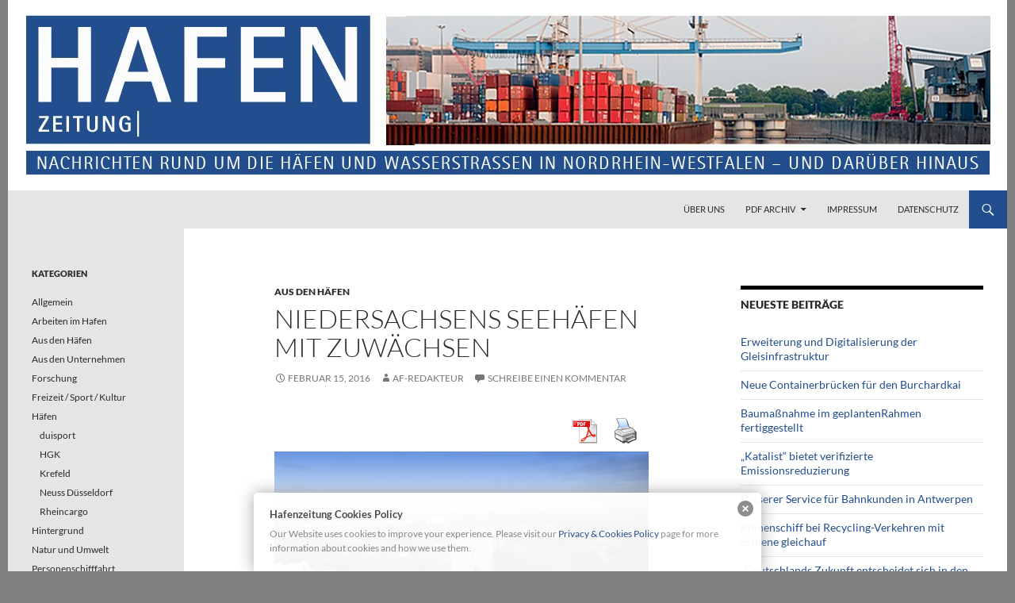

--- FILE ---
content_type: text/html; charset=UTF-8
request_url: https://hafenzeitung.de/niedersachsens-seehaefen-verzeichnen-deutliche-zuwaechse
body_size: 17229
content:
<!DOCTYPE html>
<!--[if IE 7]>
<html class="ie ie7" lang="de">
<![endif]-->
<!--[if IE 8]>
<html class="ie ie8" lang="de">
<![endif]-->
<!--[if !(IE 7) & !(IE 8)]><!-->
<html lang="de">
<!--<![endif]-->
<head>
	<meta charset="UTF-8">
	<meta name="viewport" content="width=device-width, initial-scale=1.0">
	<title>Niedersachsens Seehäfen mit Zuwächsen | Hafenzeitung</title>
	<link rel="profile" href="https://gmpg.org/xfn/11">
	<link rel="pingback" href="https://hafenzeitung.de/xmlrpc.php">
	<!--[if lt IE 9]>
	<script src="https://hafenzeitung.de/wp-content/themes/twentyfourteen/js/html5.js?ver=3.7.0"></script>
	<![endif]-->
	<meta name='robots' content='max-image-preview:large' />
<link rel='dns-prefetch' href='//s.w.org' />
<link rel="alternate" type="application/rss+xml" title="Hafenzeitung &raquo; Feed" href="https://hafenzeitung.de/feed" />
<link rel="alternate" type="application/rss+xml" title="Hafenzeitung &raquo; Kommentar-Feed" href="https://hafenzeitung.de/comments/feed" />
<link rel="alternate" type="application/rss+xml" title="Hafenzeitung &raquo; Niedersachsens Seehäfen mit Zuwächsen-Kommentar-Feed" href="https://hafenzeitung.de/niedersachsens-seehaefen-verzeichnen-deutliche-zuwaechse/feed" />
<script>
window._wpemojiSettings = {"baseUrl":"https:\/\/s.w.org\/images\/core\/emoji\/14.0.0\/72x72\/","ext":".png","svgUrl":"https:\/\/s.w.org\/images\/core\/emoji\/14.0.0\/svg\/","svgExt":".svg","source":{"concatemoji":"https:\/\/hafenzeitung.de\/wp-includes\/js\/wp-emoji-release.min.js?ver=6.0.11"}};
/*! This file is auto-generated */
!function(e,a,t){var n,r,o,i=a.createElement("canvas"),p=i.getContext&&i.getContext("2d");function s(e,t){var a=String.fromCharCode,e=(p.clearRect(0,0,i.width,i.height),p.fillText(a.apply(this,e),0,0),i.toDataURL());return p.clearRect(0,0,i.width,i.height),p.fillText(a.apply(this,t),0,0),e===i.toDataURL()}function c(e){var t=a.createElement("script");t.src=e,t.defer=t.type="text/javascript",a.getElementsByTagName("head")[0].appendChild(t)}for(o=Array("flag","emoji"),t.supports={everything:!0,everythingExceptFlag:!0},r=0;r<o.length;r++)t.supports[o[r]]=function(e){if(!p||!p.fillText)return!1;switch(p.textBaseline="top",p.font="600 32px Arial",e){case"flag":return s([127987,65039,8205,9895,65039],[127987,65039,8203,9895,65039])?!1:!s([55356,56826,55356,56819],[55356,56826,8203,55356,56819])&&!s([55356,57332,56128,56423,56128,56418,56128,56421,56128,56430,56128,56423,56128,56447],[55356,57332,8203,56128,56423,8203,56128,56418,8203,56128,56421,8203,56128,56430,8203,56128,56423,8203,56128,56447]);case"emoji":return!s([129777,127995,8205,129778,127999],[129777,127995,8203,129778,127999])}return!1}(o[r]),t.supports.everything=t.supports.everything&&t.supports[o[r]],"flag"!==o[r]&&(t.supports.everythingExceptFlag=t.supports.everythingExceptFlag&&t.supports[o[r]]);t.supports.everythingExceptFlag=t.supports.everythingExceptFlag&&!t.supports.flag,t.DOMReady=!1,t.readyCallback=function(){t.DOMReady=!0},t.supports.everything||(n=function(){t.readyCallback()},a.addEventListener?(a.addEventListener("DOMContentLoaded",n,!1),e.addEventListener("load",n,!1)):(e.attachEvent("onload",n),a.attachEvent("onreadystatechange",function(){"complete"===a.readyState&&t.readyCallback()})),(e=t.source||{}).concatemoji?c(e.concatemoji):e.wpemoji&&e.twemoji&&(c(e.twemoji),c(e.wpemoji)))}(window,document,window._wpemojiSettings);
</script>
<style>
img.wp-smiley,
img.emoji {
	display: inline !important;
	border: none !important;
	box-shadow: none !important;
	height: 1em !important;
	width: 1em !important;
	margin: 0 0.07em !important;
	vertical-align: -0.1em !important;
	background: none !important;
	padding: 0 !important;
}
</style>
	<link rel='stylesheet' id='pdfprnt_frontend-css'  href='https://hafenzeitung.de/wp-content/plugins/pdf-print/css/frontend.css?ver=2.4.0' media='all' />
<link rel='stylesheet' id='sp-news-public-css'  href='https://hafenzeitung.de/wp-content/plugins/sp-news-and-widget/assets/css/wpnw-public.css?ver=5.0.2' media='all' />
<link rel='stylesheet' id='twentyfourteen-lato-css'  href='https://hafenzeitung.de/wp-content/themes/twentyfourteen/fonts/font-lato.css?ver=20230328' media='all' />
<link rel='stylesheet' id='genericons-css'  href='https://hafenzeitung.de/wp-content/themes/twentyfourteen/genericons/genericons.css?ver=3.0.3' media='all' />
<link rel='stylesheet' id='twentyfourteen-style-css'  href='https://hafenzeitung.de/wp-content/themes/twentyfourteen/style.css?ver=20241112' media='all' />
<link rel='stylesheet' id='twentyfourteen-block-style-css'  href='https://hafenzeitung.de/wp-content/themes/twentyfourteen/css/blocks.css?ver=20240708' media='all' />
<!--[if lt IE 9]>
<link rel='stylesheet' id='twentyfourteen-ie-css'  href='https://hafenzeitung.de/wp-content/themes/twentyfourteen/css/ie.css?ver=20140711' media='all' />
<![endif]-->
<link rel='stylesheet' id='fancybox-css'  href='https://hafenzeitung.de/wp-content/plugins/easy-fancybox/fancybox/1.5.4/jquery.fancybox.min.css?ver=6.0.11' media='screen' />
<style id='fancybox-inline-css'>
#fancybox-outer{background:#ffffff}#fancybox-content{background:#ffffff;border-color:#ffffff;color:#000000;}#fancybox-title,#fancybox-title-float-main{color:#fff}
</style>
<script src='https://hafenzeitung.de/wp-includes/js/jquery/jquery.min.js?ver=3.6.0' id='jquery-core-js'></script>
<script src='https://hafenzeitung.de/wp-includes/js/jquery/jquery-migrate.min.js?ver=3.3.2' id='jquery-migrate-js'></script>
<script src='https://hafenzeitung.de/wp-content/plugins/wonderplugin-lightbox/engine/wonderpluginlightbox.js?ver=2.1' id='wonderplugin-lightbox-script-js'></script>
<link rel="https://api.w.org/" href="https://hafenzeitung.de/wp-json/" /><link rel="alternate" type="application/json" href="https://hafenzeitung.de/wp-json/wp/v2/posts/1394" /><link rel="EditURI" type="application/rsd+xml" title="RSD" href="https://hafenzeitung.de/xmlrpc.php?rsd" />
<link rel="wlwmanifest" type="application/wlwmanifest+xml" href="https://hafenzeitung.de/wp-includes/wlwmanifest.xml" /> 
<meta name="generator" content="WordPress 6.0.11" />
<link rel="canonical" href="https://hafenzeitung.de/niedersachsens-seehaefen-verzeichnen-deutliche-zuwaechse" />
<link rel='shortlink' href='https://hafenzeitung.de/?p=1394' />
<link rel="alternate" type="application/json+oembed" href="https://hafenzeitung.de/wp-json/oembed/1.0/embed?url=https%3A%2F%2Fhafenzeitung.de%2Fniedersachsens-seehaefen-verzeichnen-deutliche-zuwaechse" />
<link rel="alternate" type="text/xml+oembed" href="https://hafenzeitung.de/wp-json/oembed/1.0/embed?url=https%3A%2F%2Fhafenzeitung.de%2Fniedersachsens-seehaefen-verzeichnen-deutliche-zuwaechse&#038;format=xml" />

<!-- This site is using AdRotate v5.13.5 to display their advertisements - https://ajdg.solutions/ -->
<!-- AdRotate CSS -->
<style type="text/css" media="screen">
	.g { margin:0px; padding:0px; overflow:hidden; line-height:1; zoom:1; }
	.g img { height:auto; }
	.g-col { position:relative; float:left; }
	.g-col:first-child { margin-left: 0; }
	.g-col:last-child { margin-right: 0; }
	@media only screen and (max-width: 480px) {
		.g-col, .g-dyn, .g-single { width:100%; margin-left:0; margin-right:0; }
	}
</style>
<!-- /AdRotate CSS -->

<style type="text/css" media="screen">
  #cookie-law {  
  position: fixed;
  bottom: 0px;
  left: 0;
  right: 0;
  text-align: center;
  z-index:9999; 
}

#cookie-law > div {  
  background:#fff; 
  opacity:0.95; 
  width:75% !important;
  padding:20px;
  max-width: 600px;
  margin:auto;
  display: inline-block;
  text-align: left !important;
  border-radius:5px 5px 0 0;
  -moz-border-radius:5px 5px 0 0;
  -webkit-border-radius:5px 5px 0 0;
  -o-border-radius:5px 5px 0 0;
  box-shadow: 0px 0px 20px #A1A1A1;
  -webkit-box-shadow: 0px 0px 20px #A1A1A1;
  -moz-box-shadow: 0px 0px 20px #A1A1A1;
  -o-box-shadow: 0px 0px 20px #A1A1A1; 
  position:relative;
}

#cookie-law h4 { padding: 0 !important; margin:0 0 8px !important; text-align:left !important; font-size:13px !important; color:#444; 
}
#cookie-law p { padding: 0 !important; margin:0 !important; text-align:left !important; font-size:12px !important; line-height: 18px !important; color:#888;
}

a.close-cookie-banner {
  position: absolute;
  top:0px;
  right:0px;
  margin:10px;
  display:block;
  width:20px;
  height:20px;
  background:url(https://hafenzeitung.de/wp-content/plugins/creare-eu-cookie-law-banner/images/close.png) no-repeat;
  background-size: 20px !important;
}

a.close-cookie-banner span {
  display:none !important;
}</style>
 <link rel='stylesheet' type='text/css' media='all' href='https://hafenzeitung.de?action=display_custom_css_code' ><style id="fourteen-colors" type="text/css">/* Custom Contrast Color */
		.site:before,
		#secondary,
		.site-header,
		.site-footer,
		.menu-toggle,
		.featured-content,
		.featured-content .entry-header,
		.slider-direction-nav a,
		.ie8 .featured-content,
		.ie8 .site:before {
			background-color: #e5e5e5;
		}

		.grid .featured-content .entry-header,
		.ie8 .grid .featured-content .entry-header {
			border-color: #e5e5e5;
		}

		.slider-control-paging a:before {
			background-color: rgba(255,255,255,.33);
		}

		.hentry .mejs-mediaelement,
		.widget .mejs-mediaelement,
 		.hentry .mejs-container .mejs-controls,
 		.widget .mejs-container .mejs-controls {
			background: #e5e5e5;
		}

		/* Player controls need separation from the contrast background */
		.primary-sidebar .mejs-controls,
		.site-footer .mejs-controls {
			border: 1px solid;
		}
		
			.site-description,
			.secondary-navigation a,
			.widget,
			.widget a,
			.widget-title,
			.widget-title a,
			.widget_calendar caption,
			.site-header a,
			.site-title a,
			.site-title a:hover,
			.menu-toggle:before,
			.site-footer,
			.site-footer a,
			.featured-content a,
			.featured-content .entry-meta,
			.slider-direction-nav a:before,
			.hentry .mejs-container .mejs-controls .mejs-time span,
			.widget .mejs-container .mejs-controls .mejs-time span,
			.hentry .mejs-controls .mejs-button button,
			.widget .mejs-controls .mejs-button button {
				color: #2b2b2b;
			}

			@media screen and (min-width: 783px) {
				.primary-navigation ul ul a {
					color: #fff;
				}
			}

			@media screen and (min-width: 1008px) {
				.secondary-navigation ul ul a,
				.secondary-navigation li:hover > a,
				.secondary-navigation li.focus > a {
					color: #fff;
				}
			}

			.widget_calendar tbody a,
			.site-footer .widget_calendar tbody a,
			.slider-direction-nav a:hover:before {
				color: #fff;
			}

			.slider-control-paging a:before {
				background-color: rgba(0, 0, 0, .33);
			}

			.featured-content {
				background-image: url(https://hafenzeitung.de/wp-content/plugins/fourteen-colors/pattern-dark-inverse.svg);
			}

			.site-navigation li,
			#secondary,
			.secondary-navigation,
			.secondary-navigation li,
			.widget table,
			.widget th,
			.widget td,
			.widget_archive li,
			.widget_categories li,
			.widget_links li,
			.widget_meta li,
			.widget_nav_menu li,
			.widget_pages li,
			.widget_recent_comments li,
			.widget_recent_entries li,
			.widget_text li,
			.widget_categories li ul,
			.widget_nav_menu li ul,
			.widget_pages li ul,
			.widget_text li ul,
			.widget abbr[title] {
				border-color: rgba(0, 0, 0, .2);
			}

			.widget input,
			.widget textarea {
				background-color: rgba(0, 0, 0, .02);
				border-color: rgba(0, 0, 0, .2);
				color: #000;
			}

			.widget input:focus, .widget textarea:focus {
				border-color: rgba(0, 0, 0, 0.4);
			}

			.widget_twentyfourteen_ephemera .entry-meta a {
				color: rgba(0, 0, 0, 0.7);
			}

			.widget_twentyfourteen_ephemera > ol > li {
				border-bottom-color: rgba(0, 0, 0, 0.2);
			}

			#supplementary + .site-info {
				border-top: 1px solid rgba(0, 0, 0, 0.2);
			}

			.hentry .mejs-controls .mejs-time-rail .mejs-time-total,
			.widget .mejs-controls .mejs-time-rail .mejs-time-total,
			.hentry .mejs-controls .mejs-horizontal-volume-slider .mejs-horizontal-volume-total,
			.widget .mejs-controls .mejs-horizontal-volume-slider .mejs-horizontal-volume-total {
				background: rgba(0,0,0,.3);
			}

			.hentry .mejs-controls .mejs-time-rail .mejs-time-loaded,
			.widget .mejs-controls .mejs-time-rail .mejs-time-loaded,
			.hentry .mejs-controls .mejs-horizontal-volume-slider .mejs-horizontal-volume-current,
			.widget .mejs-controls .mejs-horizontal-volume-slider .mejs-horizontal-volume-current {
				background-color: #2b2b2b;
			}

			/* Override the site title color option with an over-qualified selector, as the option is hidden. */
			h1.site-title a {
				color: #2b2b2b;
			}
		
		.menu-toggle:active,
		.menu-toggle:focus,
		.menu-toggle:hover {
			background-color: #ffffff;
		}
		/* Custom accent color. */
		button,
		.button,
		.contributor-posts-link,
		input[type="button"],
		input[type="reset"],
		input[type="submit"],
		.search-toggle,
		.hentry .mejs-controls .mejs-time-rail .mejs-time-current,
		.widget .mejs-controls .mejs-time-rail .mejs-time-current,
		.hentry .mejs-overlay:hover .mejs-overlay-button,
		.widget .mejs-overlay:hover .mejs-overlay-button,
		.widget button,
		.widget .button,
		.widget input[type="button"],
		.widget input[type="reset"],
		.widget input[type="submit"],
		.widget_calendar tbody a,
		.content-sidebar .widget input[type="button"],
		.content-sidebar .widget input[type="reset"],
		.content-sidebar .widget input[type="submit"],
		.slider-control-paging .slider-active:before,
		.slider-control-paging .slider-active:hover:before,
		.slider-direction-nav a:hover,
		.ie8 .primary-navigation ul ul,
		.ie8 .secondary-navigation ul ul,
		.ie8 .primary-navigation li:hover > a,
		.ie8 .primary-navigation li.focus > a,
		.ie8 .secondary-navigation li:hover > a,
		.ie8 .secondary-navigation li.focus > a {
			background-color: #224e8d;
		}

		.site-navigation a:hover {
			color: #224e8d;
		}

		::-moz-selection {
			background: #224e8d;
		}

		::selection {
			background: #224e8d;
		}

		.paging-navigation .page-numbers.current {
			border-color: #224e8d;
		}

		@media screen and (min-width: 782px) {
			.primary-navigation li:hover > a,
			.primary-navigation li.focus > a,
			.primary-navigation ul ul {
				background-color: #224e8d;
			}
		}

		@media screen and (min-width: 1008px) {
			.secondary-navigation li:hover > a,
			.secondary-navigation li.focus > a,
			.secondary-navigation ul ul {
				background-color: #224e8d;
			}
		}
	
			.contributor-posts-link,
			button,
			.button,
			input[type="button"],
			input[type="reset"],
			input[type="submit"],
			.search-toggle:before,
			.hentry .mejs-overlay:hover .mejs-overlay-button,
			.widget .mejs-overlay:hover .mejs-overlay-button,
			.widget button,
			.widget .button,
			.widget input[type="button"],
			.widget input[type="reset"],
			.widget input[type="submit"],
			.widget_calendar tbody a,
			.widget_calendar tbody a:hover,
			.site-footer .widget_calendar tbody a,
			.content-sidebar .widget input[type="button"],
			.content-sidebar .widget input[type="reset"],
			.content-sidebar .widget input[type="submit"],
			button:hover,
			button:focus,
			.button:hover,
			.button:focus,
			.widget a.button:hover,
			.widget a.button:focus,
			.widget a.button:active,
			.content-sidebar .widget a.button,
			.content-sidebar .widget a.button:hover,
			.content-sidebar .widget a.button:focus,
			.content-sidebar .widget a.button:active,
			.contributor-posts-link:hover,
			.contributor-posts-link:active,
			input[type="button"]:hover,
			input[type="button"]:focus,
			input[type="reset"]:hover,
			input[type="reset"]:focus,
			input[type="submit"]:hover,
			input[type="submit"]:focus,
			.slider-direction-nav a:hover:before {
				color: #fff;
			}

			@media screen and (min-width: 782px) {
				.primary-navigation ul ul a,
				.primary-navigation li:hover > a,
				.primary-navigation li.focus > a,
				.primary-navigation ul ul {
					color: #fff;
				}
			}

			@media screen and (min-width: 1008px) {
				.secondary-navigation ul ul a,
				.secondary-navigation li:hover > a,
				.secondary-navigation li.focus > a,
				.secondary-navigation ul ul {
					color: #fff;
				}
			}
		
		/* Generated variants of custom accent color. */
		a,
		.content-sidebar .widget a {
			color: #224e8d;
		}

		.contributor-posts-link:hover,
		.button:hover,
		.button:focus,
		.slider-control-paging a:hover:before,
		.search-toggle:hover,
		.search-toggle.active,
		.search-box,
		.widget_calendar tbody a:hover,
		button:hover,
		button:focus,
		input[type="button"]:hover,
		input[type="button"]:focus,
		input[type="reset"]:hover,
		input[type="reset"]:focus,
		input[type="submit"]:hover,
		input[type="submit"]:focus,
		.widget button:hover,
		.widget .button:hover,
		.widget button:focus,
		.widget .button:focus,
		.widget input[type="button"]:hover,
		.widget input[type="button"]:focus,
		.widget input[type="reset"]:hover,
		.widget input[type="reset"]:focus,
		.widget input[type="submit"]:hover,
		.widget input[type="submit"]:focus,
		.content-sidebar .widget input[type="button"]:hover,
		.content-sidebar .widget input[type="button"]:focus,
		.content-sidebar .widget input[type="reset"]:hover,
		.content-sidebar .widget input[type="reset"]:focus,
		.content-sidebar .widget input[type="submit"]:hover,
		.content-sidebar .widget input[type="submit"]:focus,
		.ie8 .primary-navigation ul ul a:hover,
		.ie8 .primary-navigation ul ul li.focus > a,
		.ie8 .secondary-navigation ul ul a:hover,
		.ie8 .secondary-navigation ul ul li.focus > a {
			background-color: #3f6baa;
		}

		.featured-content a:hover,
		.featured-content .entry-title a:hover,
		.widget a:hover,
		.widget-title a:hover,
		.widget_twentyfourteen_ephemera .entry-meta a:hover,
		.hentry .mejs-controls .mejs-button button:hover,
		.widget .mejs-controls .mejs-button button:hover,
		.site-info a:hover,
		.featured-content a:hover {
			color: #3f6baa;
		}

		a:active,
		a:hover,
		.entry-title a:hover,
		.entry-meta a:hover,
		.cat-links a:hover,
		.entry-content .edit-link a:hover,
		.post-navigation a:hover,
		.image-navigation a:hover,
		.comment-author a:hover,
		.comment-list .pingback a:hover,
		.comment-list .trackback a:hover,
		.comment-metadata a:hover,
		.comment-reply-title small a:hover,
		.content-sidebar .widget a:hover,
		.content-sidebar .widget .widget-title a:hover,
		.content-sidebar .widget_twentyfourteen_ephemera .entry-meta a:hover {
			color: #3f6baa;
		}

		.page-links a:hover,
		.paging-navigation a:hover {
			border-color: #3f6baa;
		}

		.entry-meta .tag-links a:hover:before {
			border-right-color: #3f6baa;
		}

		.page-links a:hover,
		.entry-meta .tag-links a:hover {
			background-color: #3f6baa;
		}

		@media screen and (min-width: 782px) {
			.primary-navigation ul ul a:hover,
			.primary-navigation ul ul li.focus > a {
				background-color: #3f6baa;
			}
		}

		@media screen and (min-width: 1008px) {
			.secondary-navigation ul ul a:hover,
			.secondary-navigation ul ul li.focus > a {
				background-color: #3f6baa;
			}
		}

		button:active,
		.button:active,
		.contributor-posts-link:active,
		input[type="button"]:active,
		input[type="reset"]:active,
		input[type="submit"]:active,
		.widget input[type="button"]:active,
		.widget input[type="reset"]:active,
		.widget input[type="submit"]:active,
		.content-sidebar .widget input[type="button"]:active,
		.content-sidebar .widget input[type="reset"]:active,
		.content-sidebar .widget input[type="submit"]:active {
			background-color: #537fbe;
		}

		.site-navigation .current_page_item > a,
		.site-navigation .current_page_ancestor > a,
		.site-navigation .current-menu-item > a,
		.site-navigation .current-menu-ancestor > a {
			color: #537fbe;
		}
	</style><style>.recentcomments a{display:inline !important;padding:0 !important;margin:0 !important;}</style>		<style type="text/css" id="twentyfourteen-header-css">
				.site-title,
		.site-description {
			clip: rect(1px 1px 1px 1px); /* IE7 */
			clip: rect(1px, 1px, 1px, 1px);
			position: absolute;
		}
				</style>
		<style id="custom-background-css">
body.custom-background { background-color: #827f7f; }
</style>
	</head>

<body data-rsssl=1 class="post-template-default single single-post postid-1394 single-format-standard custom-background wp-embed-responsive group-blog header-image singular">
<div id="page" class="hfeed site">
		<div id="site-header">
		<a href="https://hafenzeitung.de/" rel="home">
			<img src="https://hafenzeitung.de/wp-content/uploads/2016/02/cropped-head_hafenzeitung04_1261x240.jpg" width="1260" height="240" alt="Hafenzeitung" srcset="https://hafenzeitung.de/wp-content/uploads/2016/02/cropped-head_hafenzeitung04_1261x240.jpg 1260w, https://hafenzeitung.de/wp-content/uploads/2016/02/cropped-head_hafenzeitung04_1261x240-472x90.jpg 472w, https://hafenzeitung.de/wp-content/uploads/2016/02/cropped-head_hafenzeitung04_1261x240-768x146.jpg 768w, https://hafenzeitung.de/wp-content/uploads/2016/02/cropped-head_hafenzeitung04_1261x240-1024x195.jpg 1024w" sizes="(max-width: 1260px) 100vw, 1260px" />		</a>
	</div>
	
	<header id="masthead" class="site-header">
		<div class="header-main">
			<h1 class="site-title"><a href="https://hafenzeitung.de/" rel="home">Hafenzeitung</a></h1>

			<div class="search-toggle">
				<a href="#search-container" class="screen-reader-text" aria-expanded="false" aria-controls="search-container">
					Suchen				</a>
			</div>

			<nav id="primary-navigation" class="site-navigation primary-navigation">
				<button class="menu-toggle">Primäres Menü</button>
				<a class="screen-reader-text skip-link" href="#content">
					Zum Inhalt springen				</a>
				<div class="menu-oberes-menue-container"><ul id="primary-menu" class="nav-menu"><li id="menu-item-83" class="menu-item menu-item-type-post_type menu-item-object-page menu-item-83"><a href="https://hafenzeitung.de/sample-page-2">Über uns</a></li>
<li id="menu-item-264" class="menu-item menu-item-type-post_type menu-item-object-page menu-item-has-children menu-item-264"><a href="https://hafenzeitung.de/pdf-archiv">PDF Archiv</a>
<ul class="sub-menu">
	<li id="menu-item-11622" class="menu-item menu-item-type-post_type menu-item-object-page menu-item-11622"><a href="https://hafenzeitung.de/hafenzeitung-ausgaben-2020">Hafenzeitung Ausgaben 2020</a></li>
	<li id="menu-item-8091" class="menu-item menu-item-type-post_type menu-item-object-page menu-item-8091"><a href="https://hafenzeitung.de/hafenzeitung-ausgaben-2019">Hafenzeitung Ausgaben 2019</a></li>
	<li id="menu-item-5330" class="menu-item menu-item-type-post_type menu-item-object-page menu-item-5330"><a href="https://hafenzeitung.de/hafenzeitung-ausgaben-2018">Hafenzeitung Ausgaben 2018</a></li>
	<li id="menu-item-3357" class="menu-item menu-item-type-post_type menu-item-object-page menu-item-3357"><a href="https://hafenzeitung.de/hafenzeitung-ausgaben-2017">Hafenzeitung Ausgaben 2017</a></li>
	<li id="menu-item-1573" class="menu-item menu-item-type-post_type menu-item-object-page menu-item-1573"><a href="https://hafenzeitung.de/pdf-archiv/hafenzeitung-ausgaben-2016">Hafenzeitung Ausgaben 2016</a></li>
	<li id="menu-item-294" class="menu-item menu-item-type-post_type menu-item-object-page menu-item-294"><a href="https://hafenzeitung.de/pdf-archiv/hafenzeitung-ausgaben-2015">Hafenzeitung Ausgaben 2015</a></li>
	<li id="menu-item-286" class="menu-item menu-item-type-post_type menu-item-object-page menu-item-286"><a href="https://hafenzeitung.de/pdf-archiv/hafenzeitung-ausgabe-2014">Hafenzeitung Ausgaben 2014</a></li>
	<li id="menu-item-321" class="menu-item menu-item-type-post_type menu-item-object-page menu-item-321"><a href="https://hafenzeitung.de/pdf-archiv/hafenzeitung-ausgaben-2013">Hafenzeitung Ausgaben 2013</a></li>
	<li id="menu-item-320" class="menu-item menu-item-type-post_type menu-item-object-page menu-item-320"><a href="https://hafenzeitung.de/pdf-archiv/hafenzeitung-ausgaben-2012">Hafenzeitung Ausgaben 2012</a></li>
	<li id="menu-item-319" class="menu-item menu-item-type-post_type menu-item-object-page menu-item-319"><a href="https://hafenzeitung.de/pdf-archiv/hafenzeitung-ausgaben-2011">Hafenzeitung Ausgaben 2011</a></li>
	<li id="menu-item-318" class="menu-item menu-item-type-post_type menu-item-object-page menu-item-318"><a href="https://hafenzeitung.de/pdf-archiv/hafenzeitung-ausgaben-2010">Hafenzeitung Ausgaben 2010</a></li>
	<li id="menu-item-317" class="menu-item menu-item-type-post_type menu-item-object-page menu-item-317"><a href="https://hafenzeitung.de/pdf-archiv/hafenzeitung-ausgaben-2009">Hafenzeitung Ausgaben 2009</a></li>
	<li id="menu-item-316" class="menu-item menu-item-type-post_type menu-item-object-page menu-item-316"><a href="https://hafenzeitung.de/pdf-archiv/hafenzeitung-ausgaben-2008">Hafenzeitung Ausgaben 2008</a></li>
	<li id="menu-item-326" class="menu-item menu-item-type-post_type menu-item-object-page menu-item-326"><a href="https://hafenzeitung.de/pdf-archiv/hafenzeitung-ausgaben-2007">Hafenzeitung Ausgaben 2007</a></li>
</ul>
</li>
<li id="menu-item-96" class="menu-item menu-item-type-post_type menu-item-object-page menu-item-96"><a href="https://hafenzeitung.de/impressum">Impressum</a></li>
<li id="menu-item-5891" class="menu-item menu-item-type-post_type menu-item-object-page menu-item-5891"><a href="https://hafenzeitung.de/datenschutz">Datenschutz</a></li>
</ul></div>			</nav>
		</div>

		<div id="search-container" class="search-box-wrapper hide">
			<div class="search-box">
				<form role="search" method="get" class="search-form" action="https://hafenzeitung.de/">
				<label>
					<span class="screen-reader-text">Suche nach:</span>
					<input type="search" class="search-field" placeholder="Suchen …" value="" name="s" />
				</label>
				<input type="submit" class="search-submit" value="Suchen" />
			</form>			</div>
		</div>
	</header><!-- #masthead -->

	<div id="main" class="site-main">

	<div id="primary" class="content-area">
		<div id="content" class="site-content" role="main">
			
<article id="post-1394" class="post-1394 post type-post status-publish format-standard hentry category-aus-den-haefen">
	
	<header class="entry-header">
				<div class="entry-meta">
			<span class="cat-links"><a href="https://hafenzeitung.de/category/aus-den-haefen" rel="category tag">Aus den Häfen</a></span>
		</div>
			<h1 class="entry-title">Niedersachsens Seehäfen mit Zuwächsen</h1>
		<div class="entry-meta">
			<span class="entry-date"><a href="https://hafenzeitung.de/niedersachsens-seehaefen-verzeichnen-deutliche-zuwaechse" rel="bookmark"><time class="entry-date" datetime="2016-02-15T22:04:29+00:00">Februar 15, 2016</time></a></span> <span class="byline"><span class="author vcard"><a class="url fn n" href="https://hafenzeitung.de/author/af-redakteur" rel="author">af-redakteur</a></span></span>			<span class="comments-link"><a href="https://hafenzeitung.de/niedersachsens-seehaefen-verzeichnen-deutliche-zuwaechse#respond">Schreibe einen Kommentar</a></span>
						</div><!-- .entry-meta -->
	</header><!-- .entry-header -->

		<div class="entry-content">
		<div class="pdfprnt-buttons pdfprnt-buttons-post pdfprnt-top-right"><a href="https://hafenzeitung.de/niedersachsens-seehaefen-verzeichnen-deutliche-zuwaechse?print=pdf" class="pdfprnt-button pdfprnt-button-pdf" target="_blank"><img src="https://hafenzeitung.de/wp-content/plugins/pdf-print/images/pdf.png" alt="image_pdf" title="PDF anzeigen" /></a><a href="https://hafenzeitung.de/niedersachsens-seehaefen-verzeichnen-deutliche-zuwaechse?print=print" class="pdfprnt-button pdfprnt-button-print" target="_blank"><img src="https://hafenzeitung.de/wp-content/plugins/pdf-print/images/print.png" alt="image_print" title="Inhalt drucken" /></a></div><p><img class="alignnone size-medium wp-image-1395" src="https://hafenzeitung.de/wp-content/uploads/2016/02/http___www.seaports.de_data_media_240_foto-472x257.jpg" alt="http___www.seaports.de_data_media_240_foto" width="472" height="257" srcset="https://hafenzeitung.de/wp-content/uploads/2016/02/http___www.seaports.de_data_media_240_foto-472x257.jpg 472w, https://hafenzeitung.de/wp-content/uploads/2016/02/http___www.seaports.de_data_media_240_foto-768x419.jpg 768w, https://hafenzeitung.de/wp-content/uploads/2016/02/http___www.seaports.de_data_media_240_foto.jpg 800w" sizes="(max-width: 472px) 100vw, 472px" /></p>
<p>Das Umschlagsplus in Niedersachsens Seehäfen im vergangenen Jahr wird durch starke Entwicklungen sowohl bei Massengütern als auch bei Stückgütern und Neufahrzeugen getragen. Mit etwa 52 Millionen Tonnen Gütern, die über See verschifft wurden, können die neun niedersächsischen Seehäfen ein Wachstum von 12 % gegenüber dem Vorjahr verbuchen.</p>
<p><span id="more-1394"></span></p>
<p>Rund 40,9 Millionen Tonnen flüssiger und fester Massengüter sind in 2015 seeseitig über die Seehäfen in Niedersachsen umgeschlagen worden, was einem Plus von 4 % im Vergleich zum Vorjahr entspricht (39,3 Millionen Tonnen in 2014). Auch der Stückgutumschlag hat sich deutlich positiv entwickelt: Mit rund 11,05 Millionen Tonnen im Seeverkehr konnte das Volumen in diesem Bereich um 57 % gesteigert werden (7,05 Millionen Tonnen in 2014). Neben positiven Impulsen aus dem Geschäft mit massenhaften Stückgütern wie Stahl sowie Projektladungen kommt hier insbesondere das deutlich gestiegene Umschlagsvolumen am Containerterminal Wilhelmshaven zum Tragen. In 2015 wurden hier 426.751 TEU verladen (67.076 TEU in 2014). Auch der seeseitige Umschlag von Neufahrzeugen in den niedersächsischen Seehäfen Cuxhaven und Emden konnte erneut verbessert werden und liegt mit mehr als 1,8 Millionen Fahrzeugen um 7 % über dem Ergebnis des Vorjahres. Insgesamt beläuft sich der Seegüterumschlag in den neun niedersächsischen Seehäfen auf knapp 52 Millionen Tonnen (46,4 Millionen Tonnen in 2014).</p>
<p>Inke Onnen-Lübben, Geschäftsführerin der Hafenmarketinggesellschaft Seaports of Niedersachsen GmbH: „2015 ist für unsere Seehäfen insgesamt gesehen äußerst positiv verlaufen, können wir gestiegene Ladungsvolumen sowohl im wertschöpfungsintensiven Stückgutsektor als auch beim für die Rohstoffversorgung der Industrie wichtigen Massengutumschlag verzeichnen. Durch die vielseitige Ausrichtung unserer niedersächsischen Hafengruppe und die erfolgreiche Bearbeitung von Nischenmärkten konnten wir uns im Spannungsfeld aktueller wirtschaftlicher und politischer Entwicklungen in der Welt sehr gut behaupten. Für das laufende Jahr sind wir verhalten optimistisch, den Umschlag auf diesem hohen Niveau halten zu können.“</p>
<p>Um noch kosteneffizienter und kundenorientierter agieren zu können, wurden durch die privaten Umschlagsbetriebe und ansässigen Industrieunternehmen in den niedersächsischen Seehäfen im vergangenen Jahr rund 62 Millionen Euro in Suprastrukturen wie Gebäude und Gerätschaften investiert.</p>
<p>In der Einzelbetrachtung der Seegüterumschläge der neun niedersächsischen Seehafenstandorte ergibt sich folgendes Bild:</p>
<p>Im Seehafen Brake konnte das Gesamtumschlagsvolumen im Seeverkehr um 7 % auf rund 6,72 Millionen Tonnen Güter gesteigert werden (6,27 Millionen Tonnen in 2014). Der Stückgutumschlag, in Brake im Wesentlichen durch Stahl- und Forstprodukte sowie Windenergiekomponenten geprägt, wuchs um 6 % auf rund 1,84 Millionen Tonnen (1,74 Millionen Tonnen in 2014). Ein Plus von 9 % ergibt sich für den seewärtigen Umschlag von Getreide und Futtermitteln, der sich in 2015 auf insgesamt rund 3,75 Millionen Tonnen belief (3,43 Millionen Tonnen in 2014). Verstärkte Investitionen in Umschlagsanlagen sowie innerbetriebliche Prozessoptimierung sollen den Hafen Brake fit machen für die Zukunft in einem von starkem Wettbewerb geprägten Umfeld. Für 2016 wird ein stabiles Umschlagsgeschäft erwartet.</p>
<p>Cuxhaven behauptet sich weiterhin als wichtiger Automobilverschiffungshafen und kann für 2015 mit insgesamt 414.669 umgeschlagenen Neufahrzeugen im Seeverkehr auf ein Plus von 6 % in diesem Geschäftssegment verweisen (392.389 Neufahrzeuge in 2014). Insgesamt wurden in Cuxhaven in 2015 rund 2,64 Millionen Tonnen Ladung im Seeverkehr umgeschlagen (2,7 Millionen Tonnen in 2014). Gegenüber dem Vorjahr entspricht dies einem Minus von 2 %, das sich im Wesentlichen aus einem Rückgang im Offshore-Geschäft ergibt. 2015 gab es wesentlich weniger Offshore-Wind-Projekte im Markt, die über Cuxhaven als Basishafen abgewickelt werden konnten. Kurzfristig wird sich der Umschlag von Komponenten der Offshore-Windenergie über Cuxhaven aufgrund aktuell anstehender Offshore-Projekte und nicht zuletzt aufgrund von Unternehmensansiedlungen deutlich positiv entwickeln.</p>
<p>Auch in Emden konnte ein neuer Spitzenwert beim Umschlag von Neufahrzeugen erzielt werden: 1.406.807 seeseitig umgeschlagene Fahrzeuge in 2015 bedeuten im Vergleich zum Vorjahr einen Zuwachs von 7 % (1.310.317 Neufahrzeuge in 2014). Der Rekord ist in erster Linie dem hohen Exportniveau in Richtung Großbritannien und dem nordamerikanischen Kontinent geschuldet. Beim Umschlag von Stückgütern, zu denen u.a. Windenergiekomponenten, Projektladungen und Forstprodukte zählen, kommt der Seehafen an der Ems auf ein seeseitiges Volumen von 2,64 Millionen Tonnen und damit ein Plus von 5 % (2,52 Millionen Tonnen in 2014). Mit einem Gesamtumschlagsvolumen im Seeverkehr von rund 4,3 Millionen Tonnen Gütern in 2015 verzeichnet der Emder Hafen jedoch ein leichtes Minus von 2 % gegenüber 2014 (4,37 Millionen Tonnen in 2014). Ursache hierfür sind rückläufige Volumen beim Umschlag fester Massengüter (- 28 % / 634.308 Tonnen in 2015; 876.320 Tonnen in 2015).</p>
<p>Der Seehafen Nordenham kann für 2015 ein Umschlagswachstum im Seeverkehr von 2 % auf insgesamt rund 2,69 Millionen Tonnen Güter verbuchen (2,64 Millionen Tonnen in 2014). Beigetragen haben hierzu insbesondere steigende Volumen bei Kohle (+ 15 % / 1,47 Millionen Tonnen in 2015; 1,27 Millionen Tonnen in 2014), Erzen (+ 9 % / 181.902 Tonnen in 2015; 166.302 Tonnen in 2014) und Mineralölprodukten (+ 13 % / 272.113 Tonnen in 2015; 240.613 Tonnen in 2014). Auch der Umschlag von Seekabeln für die Offshore-Windenergieindustrie hat mit rund 8.000 Tonnen in 2015 im Vergleich zum Vorjahr nochmals zugelegt (+ 14 % / 7.000 Tonnen in 2014).</p>
<p>In Stade wuchs das Umschlagsvolumen im Seeverkehr in 2015 um 5 % auf insgesamt rund 5,85 Millionen Tonnen (5,58 Millionen Tonnen in 2014). Dieser positiven Entwicklung liegen in erster Linie Umschlagssteigerungen sowohl bei trockenen als auch bei flüssigen Massengütern zugrunde. So konnte beim Umschlag von chemischen Produkten ein Plus von 5 % auf 2,68 Millionen Tonnen (2,57 Millionen Tonnen in 2014) verbucht werden. Zudem stieg das Umschlagsaufkommen fester Massengüter, zu denen in Stade z.B. Bauxit, Aluminiumoxyd und Aluminiumhydroxid sowie Baustoffe zählen, um 5 % auf rund 3,16 Millionen Tonnen (3,0 Millionen Tonnen in 2014). Für das laufende Jahr wird im Seehafen Stade mit einer stabilen Geschäftslage gerechnet.</p>
<p>Das Gesamtumschlagsvolumen in Wilhelmshaven stieg in 2015 um 20 % auf rund 29 Millionen Tonnen (24,2 Millionen Tonnen in 2014). Getragen wird das Ergebnis von Zuwächsen sowohl beim Umschlag von festen und flüssigen Massengütern als auch von Stückgütern. So wuchs z.B. der Rohölumschlag von 18,59 Millionen Tonnen in 2014 um 6 % auf rund 19,66 Millionen Tonnen in 2015. Der Umschlag von Kohle konnte um 17 % auf rund 3,64 Millionen Tonnen gesteigert werden (3,11 Millionen Tonnen in 2014). Beim Stückgutumschlag wurden insgesamt rund 4,32 Millionen Tonnen verbucht (520.307 Tonnen in 2014). Hier kommt vor allem das signifikante Wachstum im Containerumschlag zum Tragen. Am Containerterminal Wilhelmshaven sind im vergangenen Jahr insgesamt 426.751 TEU umgeschlagen worden (67.076 TEU in 2014).</p>
<p>Der Hafen Leer verzeichnet für 2015 ein seeseitiges Umschlagsvolumen von 38.524 Tonnen und kann damit das Ergebnis gegenüber 2014 wieder deutlich verbessern (24.291 Tonnen in 2014). Im für den Hafen wichtigen Binnenverkehr wurden 307.441 Tonnen in 2015 umgeschlagen. Agrarprodukte, Mineralöle und Baustoffe zählen zu den Hauptumschlagsgütern im Hafen Leer.</p>
<p>Im Oldenburger Hafen wurden im vergangenen Jahr im Seeverkehr 82.150 Tonnen umgeschlagen (96.164 Tonnen in 2014). Beim kombinierten See- und Binnenverkehr belief sich das Umschlagsvolumen auf rund 1,0 Millionen Tonnen (1,13 Millionen Tonnen in 2014). Große Volumen an Baustoffen, die für ein großes regionales Bauprojekt in 2014 über den Oldenburger Hafen abgefertigt worden waren, sorgten für einen Sondereffekt in der Statistik, der in 2015 so nicht wiederholt werden konnte. Die Verlagerung von</p>
<p>Transporten auf den LKW aufgrund der niedrigen Dieselpreise ist ein weiterer Grund für das Minus in der Gesamtstatistik des Oldenburger Hafens. Vor dem Hintergrund der laufenden Investitionen in Infra- und Suprastrukturen, wie z.B. eine neue Wendestelle im Hafen durch die öffentliche Hand sowie die der privaten Hafenwirtschaft in die weitere Optimierung des Umschlags, ist mittelfristig wieder von steigenden Ladungsvolumen in Oldenburg auszugehen.</p>
<p>In Papenburg konnte das Umschlagsvolumen im Seegüterverkehr in 2015 um 19 % auf 586.827 Tonnen gesteigert werden (491.813 Tonnen in 2014). Sowohl der Umschlag von festen Massengütern als auch von Stückgütern verzeichnete ein Wachstum. Im kombinierten See- und Binnenverkehr wurden insgesamt 699.484 Tonnen bewegt (617.189 Tonnen in 2014).</p>
<p><em>Quelle und Foto: Seaports of Niedersachsen</em></p>
<p>&nbsp;</p>
	</div><!-- .entry-content -->
	
	</article><!-- #post-1394 -->
		<nav class="navigation post-navigation">
		<h1 class="screen-reader-text">
			Beitragsnavigation		</h1>
		<div class="nav-links">
			<a href="https://hafenzeitung.de/investitionen-fuer-die-infrastruktur" rel="prev"><span class="meta-nav">Vorheriger Beitrag</span>Investitionen für die Infrastruktur</a><a href="https://hafenzeitung.de/neue-technologie-fuer-saubere-luft-im-hafen" rel="next"><span class="meta-nav">Nächster Beitrag</span>Neue Technologie für saubere Luft im Hafen</a>			</div><!-- .nav-links -->
		</nav><!-- .navigation -->
		
<div id="comments" class="comments-area">

	
		<div id="respond" class="comment-respond">
		<h3 id="reply-title" class="comment-reply-title">Schreibe einen Kommentar <small><a rel="nofollow" id="cancel-comment-reply-link" href="/niedersachsens-seehaefen-verzeichnen-deutliche-zuwaechse#respond" style="display:none;">Antwort abbrechen</a></small></h3><p class="must-log-in">Du musst <a href="https://hafenzeitung.de/wp-login.php?redirect_to=https%3A%2F%2Fhafenzeitung.de%2Fniedersachsens-seehaefen-verzeichnen-deutliche-zuwaechse">angemeldet</a> sein, um einen Kommentar abzugeben.</p>	</div><!-- #respond -->
	
</div><!-- #comments -->
		</div><!-- #content -->
	</div><!-- #primary -->

<div id="content-sidebar" class="content-sidebar widget-area" role="complementary">
	
		<aside id="recent-posts-3" class="widget widget_recent_entries">
		<h1 class="widget-title">Neueste Beiträge</h1><nav aria-label="Neueste Beiträge">
		<ul>
											<li>
					<a href="https://hafenzeitung.de/erweiterung-und-digitalisierung-der-gleisinfrastruktur">Erweiterung und Digitalisierung der Gleisinfrastruktur</a>
									</li>
											<li>
					<a href="https://hafenzeitung.de/neue-containerbruecken-fuer-burchardkai">Neue Containerbrücken für den Burchardkai</a>
									</li>
											<li>
					<a href="https://hafenzeitung.de/baumassnahme-im-geplantenrahmen-fertiggestellt">Baumaßnahme im geplantenRahmen fertiggestellt</a>
									</li>
											<li>
					<a href="https://hafenzeitung.de/katalist-bietet-verifizierte-emissionsreduzierung">„Katalist“ bietet verifizierte Emissionsreduzierung</a>
									</li>
											<li>
					<a href="https://hafenzeitung.de/besserer-service-fuer-bahnkunden-in-antwerpen">Besserer Service für Bahnkunden in Antwerpen</a>
									</li>
											<li>
					<a href="https://hafenzeitung.de/binnenschiff-bei-recycling-verkehren-mit-schiene-gleichauf">Binnenschiff bei Recycling-Verkehren mit Schiene gleichauf</a>
									</li>
											<li>
					<a href="https://hafenzeitung.de/deutschlands-zukunft-entscheidet-sich-in-den-seehaefen">„Deutschlands Zukunft entscheidet sich in den Seehäfen“</a>
									</li>
											<li>
					<a href="https://hafenzeitung.de/rheincargo-uebernimmt-rohrtransporte">RheinCargo übernimmt Rohrtransporte</a>
									</li>
											<li>
					<a href="https://hafenzeitung.de/hamburger-hafen-hinterlandverkehre-weiter-im-plus">Hamburger Hafen: Hinterlandverkehre weiter im Plus</a>
									</li>
											<li>
					<a href="https://hafenzeitung.de/schachzug-zwischen-duisburg-und-rotterdam-gestartet">„SchachZUG“ zwischen Duisburg und Rotterdam gestartet</a>
									</li>
					</ul>

		</nav></aside><aside id="recent-comments-2" class="widget widget_recent_comments"><h1 class="widget-title">Neueste Kommentare</h1><nav aria-label="Neueste Kommentare"><ul id="recentcomments"></ul></nav></aside><aside id="calendar-2" class="widget widget_calendar"><h1 class="widget-title">Aktuelles</h1><div id="calendar_wrap" class="calendar_wrap"><table id="wp-calendar" class="wp-calendar-table">
	<caption>Januar 2026</caption>
	<thead>
	<tr>
		<th scope="col" title="Montag">M</th>
		<th scope="col" title="Dienstag">D</th>
		<th scope="col" title="Mittwoch">M</th>
		<th scope="col" title="Donnerstag">D</th>
		<th scope="col" title="Freitag">F</th>
		<th scope="col" title="Samstag">S</th>
		<th scope="col" title="Sonntag">S</th>
	</tr>
	</thead>
	<tbody>
	<tr>
		<td colspan="3" class="pad">&nbsp;</td><td>1</td><td>2</td><td>3</td><td>4</td>
	</tr>
	<tr>
		<td>5</td><td>6</td><td>7</td><td>8</td><td>9</td><td>10</td><td>11</td>
	</tr>
	<tr>
		<td>12</td><td>13</td><td>14</td><td>15</td><td>16</td><td>17</td><td>18</td>
	</tr>
	<tr>
		<td>19</td><td id="today">20</td><td>21</td><td>22</td><td>23</td><td>24</td><td>25</td>
	</tr>
	<tr>
		<td>26</td><td>27</td><td>28</td><td>29</td><td>30</td><td>31</td>
		<td class="pad" colspan="1">&nbsp;</td>
	</tr>
	</tbody>
	</table><nav aria-label="Vorherige und nächste Monate" class="wp-calendar-nav">
		<span class="wp-calendar-nav-prev"><a href="https://hafenzeitung.de/2024/11">&laquo; Nov.</a></span>
		<span class="pad">&nbsp;</span>
		<span class="wp-calendar-nav-next">&nbsp;</span>
	</nav></div></aside><aside id="meta-2" class="widget widget_meta"><h1 class="widget-title">Meta</h1><nav aria-label="Meta">
		<ul>
			<li><a href="https://hafenzeitung.de/wp-login.php?action=register">Registrieren</a></li>			<li><a href="https://hafenzeitung.de/wp-login.php">Anmelden</a></li>
			<li><a href="https://hafenzeitung.de/feed">Feed der Einträge</a></li>
			<li><a href="https://hafenzeitung.de/comments/feed">Kommentar-Feed</a></li>

			<li><a href="https://de.wordpress.org/">WordPress.org</a></li>
		</ul>

		</nav></aside></div><!-- #content-sidebar -->
<div id="secondary">
		<h2 class="site-description">Nachrichten rund um die Häfen und Wasserstraßen in Nordrhein-Westfalen &#8211; und darüber hinaus</h2>
	
	
		<div id="primary-sidebar" class="primary-sidebar widget-area" role="complementary">
		<aside id="adrotate_widgets-2" class="widget adrotate_widgets"><!-- Fehler, Anzeige ist derzeit aufgrund von Zeitplan-/Geolocation-Einschränkungen nicht verfügbar! --></aside><aside id="categories-2" class="widget widget_categories"><h1 class="widget-title">Kategorien</h1><nav aria-label="Kategorien">
			<ul>
					<li class="cat-item cat-item-2"><a href="https://hafenzeitung.de/category/allgemein">Allgemein</a>
</li>
	<li class="cat-item cat-item-3"><a href="https://hafenzeitung.de/category/arbeiten-im-hafen">Arbeiten im Hafen</a>
</li>
	<li class="cat-item cat-item-17"><a href="https://hafenzeitung.de/category/aus-den-haefen">Aus den Häfen</a>
</li>
	<li class="cat-item cat-item-4"><a href="https://hafenzeitung.de/category/aus-den-unternehmen">Aus den Unternehmen</a>
</li>
	<li class="cat-item cat-item-32"><a href="https://hafenzeitung.de/category/forschung">Forschung</a>
</li>
	<li class="cat-item cat-item-5"><a href="https://hafenzeitung.de/category/freizeit-sport-kultur">Freizeit / Sport / Kultur</a>
</li>
	<li class="cat-item cat-item-6"><a href="https://hafenzeitung.de/category/haefen">Häfen</a>
<ul class='children'>
	<li class="cat-item cat-item-33"><a href="https://hafenzeitung.de/category/haefen/duisport">duisport</a>
</li>
	<li class="cat-item cat-item-36"><a href="https://hafenzeitung.de/category/haefen/hgk">HGK</a>
</li>
	<li class="cat-item cat-item-7"><a href="https://hafenzeitung.de/category/haefen/krefeld">Krefeld</a>
</li>
	<li class="cat-item cat-item-16"><a href="https://hafenzeitung.de/category/haefen/neuss-duesseldorf">Neuss Düsseldorf</a>
</li>
	<li class="cat-item cat-item-18"><a href="https://hafenzeitung.de/category/haefen/rheincargo">Rheincargo</a>
</li>
</ul>
</li>
	<li class="cat-item cat-item-19"><a href="https://hafenzeitung.de/category/hintergrund">Hintergrund</a>
</li>
	<li class="cat-item cat-item-8"><a href="https://hafenzeitung.de/category/natur-und-umwelt">Natur und Umwelt</a>
</li>
	<li class="cat-item cat-item-20"><a href="https://hafenzeitung.de/category/personenschifffahrt">Personenschifffahrt</a>
</li>
	<li class="cat-item cat-item-34"><a href="https://hafenzeitung.de/category/politik">Politik</a>
</li>
	<li class="cat-item cat-item-30"><a href="https://hafenzeitung.de/category/schienenverkehr">Schienenverkehr</a>
</li>
	<li class="cat-item cat-item-22"><a href="https://hafenzeitung.de/category/technik">Technik</a>
</li>
	<li class="cat-item cat-item-21"><a href="https://hafenzeitung.de/category/termine">Termine</a>
</li>
	<li class="cat-item cat-item-31"><a href="https://hafenzeitung.de/category/verbaende">Verbände</a>
</li>
	<li class="cat-item cat-item-35"><a href="https://hafenzeitung.de/category/verwaltung">Verwaltung</a>
</li>
	<li class="cat-item cat-item-37"><a href="https://hafenzeitung.de/category/wasserstoff">Wasserstoff</a>
</li>
	<li class="cat-item cat-item-10"><a href="https://hafenzeitung.de/category/wasserstrassen">Wasserstraßen</a>
</li>
	<li class="cat-item cat-item-11"><a href="https://hafenzeitung.de/category/wirtschaftsfaktor-hafen">Wirtschaftsfaktor Hafen</a>
</li>
			</ul>

			</nav></aside><aside id="archives-2" class="widget widget_archive"><h1 class="widget-title">Archiv</h1><nav aria-label="Archiv">
			<ul>
					<li><a href='https://hafenzeitung.de/2024/11'>November 2024</a></li>
	<li><a href='https://hafenzeitung.de/2024/10'>Oktober 2024</a></li>
	<li><a href='https://hafenzeitung.de/2024/09'>September 2024</a></li>
	<li><a href='https://hafenzeitung.de/2024/08'>August 2024</a></li>
	<li><a href='https://hafenzeitung.de/2024/07'>Juli 2024</a></li>
	<li><a href='https://hafenzeitung.de/2024/06'>Juni 2024</a></li>
	<li><a href='https://hafenzeitung.de/2024/05'>Mai 2024</a></li>
	<li><a href='https://hafenzeitung.de/2024/04'>April 2024</a></li>
	<li><a href='https://hafenzeitung.de/2024/03'>März 2024</a></li>
	<li><a href='https://hafenzeitung.de/2024/02'>Februar 2024</a></li>
	<li><a href='https://hafenzeitung.de/2024/01'>Januar 2024</a></li>
	<li><a href='https://hafenzeitung.de/2023/12'>Dezember 2023</a></li>
	<li><a href='https://hafenzeitung.de/2023/11'>November 2023</a></li>
	<li><a href='https://hafenzeitung.de/2023/10'>Oktober 2023</a></li>
	<li><a href='https://hafenzeitung.de/2023/09'>September 2023</a></li>
	<li><a href='https://hafenzeitung.de/2023/08'>August 2023</a></li>
	<li><a href='https://hafenzeitung.de/2023/07'>Juli 2023</a></li>
	<li><a href='https://hafenzeitung.de/2023/06'>Juni 2023</a></li>
	<li><a href='https://hafenzeitung.de/2023/05'>Mai 2023</a></li>
	<li><a href='https://hafenzeitung.de/2023/04'>April 2023</a></li>
	<li><a href='https://hafenzeitung.de/2023/03'>März 2023</a></li>
	<li><a href='https://hafenzeitung.de/2023/02'>Februar 2023</a></li>
	<li><a href='https://hafenzeitung.de/2023/01'>Januar 2023</a></li>
	<li><a href='https://hafenzeitung.de/2022/12'>Dezember 2022</a></li>
	<li><a href='https://hafenzeitung.de/2022/11'>November 2022</a></li>
	<li><a href='https://hafenzeitung.de/2022/10'>Oktober 2022</a></li>
	<li><a href='https://hafenzeitung.de/2022/09'>September 2022</a></li>
	<li><a href='https://hafenzeitung.de/2022/08'>August 2022</a></li>
	<li><a href='https://hafenzeitung.de/2022/07'>Juli 2022</a></li>
	<li><a href='https://hafenzeitung.de/2022/06'>Juni 2022</a></li>
	<li><a href='https://hafenzeitung.de/2022/05'>Mai 2022</a></li>
	<li><a href='https://hafenzeitung.de/2022/04'>April 2022</a></li>
	<li><a href='https://hafenzeitung.de/2022/03'>März 2022</a></li>
	<li><a href='https://hafenzeitung.de/2022/02'>Februar 2022</a></li>
	<li><a href='https://hafenzeitung.de/2022/01'>Januar 2022</a></li>
	<li><a href='https://hafenzeitung.de/2021/12'>Dezember 2021</a></li>
	<li><a href='https://hafenzeitung.de/2021/11'>November 2021</a></li>
	<li><a href='https://hafenzeitung.de/2021/10'>Oktober 2021</a></li>
	<li><a href='https://hafenzeitung.de/2021/09'>September 2021</a></li>
	<li><a href='https://hafenzeitung.de/2021/08'>August 2021</a></li>
	<li><a href='https://hafenzeitung.de/2021/07'>Juli 2021</a></li>
	<li><a href='https://hafenzeitung.de/2021/06'>Juni 2021</a></li>
	<li><a href='https://hafenzeitung.de/2021/05'>Mai 2021</a></li>
	<li><a href='https://hafenzeitung.de/2021/04'>April 2021</a></li>
	<li><a href='https://hafenzeitung.de/2021/03'>März 2021</a></li>
	<li><a href='https://hafenzeitung.de/2021/02'>Februar 2021</a></li>
	<li><a href='https://hafenzeitung.de/2021/01'>Januar 2021</a></li>
	<li><a href='https://hafenzeitung.de/2020/12'>Dezember 2020</a></li>
	<li><a href='https://hafenzeitung.de/2020/11'>November 2020</a></li>
	<li><a href='https://hafenzeitung.de/2020/10'>Oktober 2020</a></li>
	<li><a href='https://hafenzeitung.de/2020/09'>September 2020</a></li>
	<li><a href='https://hafenzeitung.de/2020/08'>August 2020</a></li>
	<li><a href='https://hafenzeitung.de/2020/07'>Juli 2020</a></li>
	<li><a href='https://hafenzeitung.de/2020/06'>Juni 2020</a></li>
	<li><a href='https://hafenzeitung.de/2020/05'>Mai 2020</a></li>
	<li><a href='https://hafenzeitung.de/2020/04'>April 2020</a></li>
	<li><a href='https://hafenzeitung.de/2020/03'>März 2020</a></li>
	<li><a href='https://hafenzeitung.de/2020/02'>Februar 2020</a></li>
	<li><a href='https://hafenzeitung.de/2020/01'>Januar 2020</a></li>
	<li><a href='https://hafenzeitung.de/2019/12'>Dezember 2019</a></li>
	<li><a href='https://hafenzeitung.de/2019/11'>November 2019</a></li>
	<li><a href='https://hafenzeitung.de/2019/10'>Oktober 2019</a></li>
	<li><a href='https://hafenzeitung.de/2019/09'>September 2019</a></li>
	<li><a href='https://hafenzeitung.de/2019/08'>August 2019</a></li>
	<li><a href='https://hafenzeitung.de/2019/07'>Juli 2019</a></li>
	<li><a href='https://hafenzeitung.de/2019/06'>Juni 2019</a></li>
	<li><a href='https://hafenzeitung.de/2019/05'>Mai 2019</a></li>
	<li><a href='https://hafenzeitung.de/2019/04'>April 2019</a></li>
	<li><a href='https://hafenzeitung.de/2019/03'>März 2019</a></li>
	<li><a href='https://hafenzeitung.de/2019/02'>Februar 2019</a></li>
	<li><a href='https://hafenzeitung.de/2019/01'>Januar 2019</a></li>
	<li><a href='https://hafenzeitung.de/2018/12'>Dezember 2018</a></li>
	<li><a href='https://hafenzeitung.de/2018/11'>November 2018</a></li>
	<li><a href='https://hafenzeitung.de/2018/10'>Oktober 2018</a></li>
	<li><a href='https://hafenzeitung.de/2018/09'>September 2018</a></li>
	<li><a href='https://hafenzeitung.de/2018/08'>August 2018</a></li>
	<li><a href='https://hafenzeitung.de/2018/07'>Juli 2018</a></li>
	<li><a href='https://hafenzeitung.de/2018/06'>Juni 2018</a></li>
	<li><a href='https://hafenzeitung.de/2018/05'>Mai 2018</a></li>
	<li><a href='https://hafenzeitung.de/2018/04'>April 2018</a></li>
	<li><a href='https://hafenzeitung.de/2018/03'>März 2018</a></li>
	<li><a href='https://hafenzeitung.de/2018/02'>Februar 2018</a></li>
	<li><a href='https://hafenzeitung.de/2018/01'>Januar 2018</a></li>
	<li><a href='https://hafenzeitung.de/2017/12'>Dezember 2017</a></li>
	<li><a href='https://hafenzeitung.de/2017/11'>November 2017</a></li>
	<li><a href='https://hafenzeitung.de/2017/10'>Oktober 2017</a></li>
	<li><a href='https://hafenzeitung.de/2017/09'>September 2017</a></li>
	<li><a href='https://hafenzeitung.de/2017/08'>August 2017</a></li>
	<li><a href='https://hafenzeitung.de/2017/07'>Juli 2017</a></li>
	<li><a href='https://hafenzeitung.de/2017/06'>Juni 2017</a></li>
	<li><a href='https://hafenzeitung.de/2017/05'>Mai 2017</a></li>
	<li><a href='https://hafenzeitung.de/2017/04'>April 2017</a></li>
	<li><a href='https://hafenzeitung.de/2017/03'>März 2017</a></li>
	<li><a href='https://hafenzeitung.de/2017/02'>Februar 2017</a></li>
	<li><a href='https://hafenzeitung.de/2017/01'>Januar 2017</a></li>
	<li><a href='https://hafenzeitung.de/2016/12'>Dezember 2016</a></li>
	<li><a href='https://hafenzeitung.de/2016/11'>November 2016</a></li>
	<li><a href='https://hafenzeitung.de/2016/10'>Oktober 2016</a></li>
	<li><a href='https://hafenzeitung.de/2016/09'>September 2016</a></li>
	<li><a href='https://hafenzeitung.de/2016/08'>August 2016</a></li>
	<li><a href='https://hafenzeitung.de/2016/07'>Juli 2016</a></li>
	<li><a href='https://hafenzeitung.de/2016/06'>Juni 2016</a></li>
	<li><a href='https://hafenzeitung.de/2016/05'>Mai 2016</a></li>
	<li><a href='https://hafenzeitung.de/2016/04'>April 2016</a></li>
	<li><a href='https://hafenzeitung.de/2016/03'>März 2016</a></li>
	<li><a href='https://hafenzeitung.de/2016/02'>Februar 2016</a></li>
	<li><a href='https://hafenzeitung.de/2016/01'>Januar 2016</a></li>
	<li><a href='https://hafenzeitung.de/2015/12'>Dezember 2015</a></li>
	<li><a href='https://hafenzeitung.de/2015/11'>November 2015</a></li>
	<li><a href='https://hafenzeitung.de/2015/10'>Oktober 2015</a></li>
	<li><a href='https://hafenzeitung.de/2015/09'>September 2015</a></li>
	<li><a href='https://hafenzeitung.de/2015/08'>August 2015</a></li>
	<li><a href='https://hafenzeitung.de/2015/07'>Juli 2015</a></li>
	<li><a href='https://hafenzeitung.de/2015/06'>Juni 2015</a></li>
	<li><a href='https://hafenzeitung.de/2015/04'>April 2015</a></li>
			</ul>

			</nav></aside>	</div><!-- #primary-sidebar -->
	</div><!-- #secondary -->

		</div><!-- #main -->

		<footer id="colophon" class="site-footer">

			
			<div class="site-info">
												<a href="https://de.wordpress.org/" class="imprint">
					Mit Stolz präsentiert von WordPress				</a>
			</div><!-- .site-info -->
		</footer><!-- #colophon -->
	</div><!-- #page -->

	<script type="text/javascript">
  var dropCookie = true;
  var cookieDuration = 14; 
  var cookieName = 'complianceCookie';
  var cookieValue = 'on';
    var privacyMessage = "";

  jQuery(document).ready(function($) {
    privacyMessage = jQuery('#hidden-cookie-message').html();
      	if(checkCookie(window.cookieName) != window.cookieValue){
  		createDiv(true); 
  		window.setTimeout(function() {
      		$('#cookie-law').fadeOut();
  		}, 5000);
  	}
  });
</script>
<div id="hidden-cookie-message" style="display:none;">
  <div>
    <h4>Hafenzeitung Cookies Policy</h4>
<p>Our Website uses cookies to improve your experience.  Please visit our <a rel="nofollow" href="https://hafenzeitung.de/privacy-cookies-policy">Privacy &#038; Cookies Policy</a> page for more information about cookies and how we use them.</p>    <a class="close-cookie-banner" href="javascript:void(0);" onclick="jQuery(this).parent().parent().hide();"><span>Close</span></a>
  </div>
</div>
<div id="wonderpluginlightbox_options" data-skinsfoldername="skins/default/"  data-jsfolder="https://hafenzeitung.de/wp-content/plugins/wonderplugin-lightbox/engine/" data-responsive="true" data-autoplay="true" data-html5player="true" data-overlaybgcolor="#000" data-overlayopacity="0.8" data-bgcolor="#FFF" data-borderradius="0" data-thumbwidth="96" data-thumbheight="72" data-thumbtopmargin="12" data-thumbbottommargin="12" data-barheight="48" data-showtitle="true" data-titlebottomcss="{color:#333; font-size:14px; font-family:Armata,sans-serif,Arial; overflow:hidden; text-align:left;}" data-showdescription="true" data-descriptionbottomcss="{color:#333; font-size:12px; font-family:Arial,Helvetica,sans-serif; overflow:hidden; text-align:left; margin:4px 0px 0px; padding: 0px;}" style="display:none;"></div><div class="wonderplugin-engine"><a href="http://www.wonderplugin.com/wordpress-lightbox/" title="WordPress Image Lightbox Plugin">WordPress Image Lightbox Plugin</a></div><script id='adrotate-clicker-js-extra'>
var click_object = {"ajax_url":"https:\/\/hafenzeitung.de\/wp-admin\/admin-ajax.php"};
</script>
<script src='https://hafenzeitung.de/wp-content/plugins/adrotate/library/jquery.clicker.js' id='adrotate-clicker-js'></script>
<script src='https://hafenzeitung.de/wp-content/plugins/creare-eu-cookie-law-banner/js/eu-cookie-law.js' id='eu-cookie-law-js'></script>
<script src='https://hafenzeitung.de/wp-includes/js/comment-reply.min.js?ver=6.0.11' id='comment-reply-js'></script>
<script src='https://hafenzeitung.de/wp-content/themes/twentyfourteen/js/functions.js?ver=20230526' id='twentyfourteen-script-js'></script>
<script src='https://hafenzeitung.de/wp-content/plugins/easy-fancybox/vendor/purify.min.js?ver=6.0.11' id='fancybox-purify-js'></script>
<script src='https://hafenzeitung.de/wp-content/plugins/easy-fancybox/fancybox/1.5.4/jquery.fancybox.min.js?ver=6.0.11' id='jquery-fancybox-js'></script>
<script id='jquery-fancybox-js-after'>
var fb_timeout, fb_opts={'autoScale':true,'showCloseButton':true,'width':560,'height':340,'margin':20,'pixelRatio':'false','padding':10,'centerOnScroll':false,'enableEscapeButton':true,'speedIn':300,'speedOut':300,'overlayShow':true,'hideOnOverlayClick':true,'overlayColor':'#000','overlayOpacity':0.6,'minViewportWidth':320,'minVpHeight':320,'disableCoreLightbox':'true','enableBlockControls':'true','fancybox_openBlockControls':'true' };
if(typeof easy_fancybox_handler==='undefined'){
var easy_fancybox_handler=function(){
jQuery([".nolightbox","a.wp-block-file__button","a.pin-it-button","a[href*='pinterest.com\/pin\/create']","a[href*='facebook.com\/share']","a[href*='twitter.com\/share']"].join(',')).addClass('nofancybox');
jQuery('a.fancybox-close').on('click',function(e){e.preventDefault();jQuery.fancybox.close()});
/* IMG */
						var unlinkedImageBlocks=jQuery(".wp-block-image > img:not(.nofancybox,figure.nofancybox>img)");
						unlinkedImageBlocks.wrap(function() {
							var href = jQuery( this ).attr( "src" );
							return "<a href='" + href + "'></a>";
						});
var fb_IMG_select=jQuery('a[href*=".jpg" i]:not(.nofancybox,li.nofancybox>a,figure.nofancybox>a),area[href*=".jpg" i]:not(.nofancybox),a[href*=".png" i]:not(.nofancybox,li.nofancybox>a,figure.nofancybox>a),area[href*=".png" i]:not(.nofancybox),a[href*=".webp" i]:not(.nofancybox,li.nofancybox>a,figure.nofancybox>a),area[href*=".webp" i]:not(.nofancybox),a[href*=".jpeg" i]:not(.nofancybox,li.nofancybox>a,figure.nofancybox>a),area[href*=".jpeg" i]:not(.nofancybox)');
fb_IMG_select.addClass('fancybox image');
var fb_IMG_sections=jQuery('.gallery,.wp-block-gallery,.tiled-gallery,.wp-block-jetpack-tiled-gallery,.ngg-galleryoverview,.ngg-imagebrowser,.nextgen_pro_blog_gallery,.nextgen_pro_film,.nextgen_pro_horizontal_filmstrip,.ngg-pro-masonry-wrapper,.ngg-pro-mosaic-container,.nextgen_pro_sidescroll,.nextgen_pro_slideshow,.nextgen_pro_thumbnail_grid,.tiled-gallery');
fb_IMG_sections.each(function(){jQuery(this).find(fb_IMG_select).attr('rel','gallery-'+fb_IMG_sections.index(this));});
jQuery('a.fancybox,area.fancybox,.fancybox>a').each(function(){jQuery(this).fancybox(jQuery.extend(true,{},fb_opts,{'transition':'elastic','transitionIn':'elastic','transitionOut':'elastic','opacity':false,'hideOnContentClick':false,'titleShow':true,'titlePosition':'over','titleFromAlt':true,'showNavArrows':true,'enableKeyboardNav':true,'cyclic':false,'mouseWheel':'true','changeSpeed':250,'changeFade':300}))});
};};
var easy_fancybox_auto=function(){setTimeout(function(){jQuery('a#fancybox-auto,#fancybox-auto>a').first().trigger('click')},1000);};
jQuery(easy_fancybox_handler);jQuery(document).on('post-load',easy_fancybox_handler);
jQuery(easy_fancybox_auto);
</script>
<script src='https://hafenzeitung.de/wp-content/plugins/easy-fancybox/vendor/jquery.easing.min.js?ver=1.4.1' id='jquery-easing-js'></script>
<script src='https://hafenzeitung.de/wp-content/plugins/easy-fancybox/vendor/jquery.mousewheel.min.js?ver=3.1.13' id='jquery-mousewheel-js'></script>
</body>
</html>
